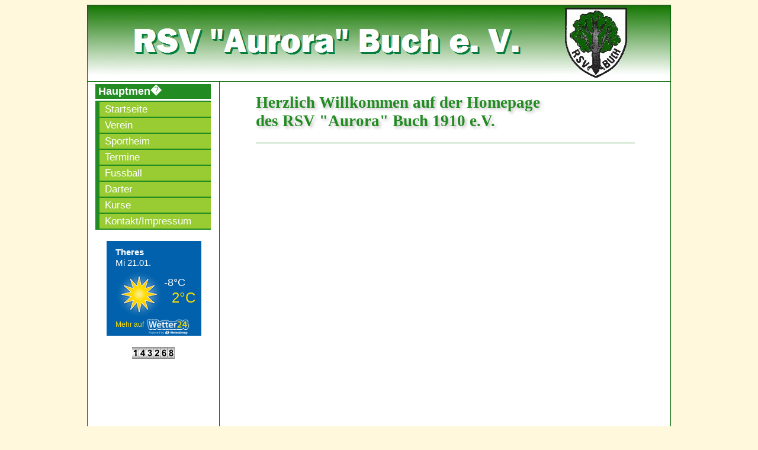

--- FILE ---
content_type: text/html; charset=UTF-8
request_url: http://rsv-buch.de/index.php?page=2&search=&catid=
body_size: 1110
content:
<!DOCTYPE html PUBLIC "-//W3C//DTD XHTML 1.0 Transitional//EN" "http://www.w3.org/TR/xhtml1/DTD/xhtml1-transitional.dtd">
<html xmlns="http://www.w3.org/1999/xhtml">
<head>
<meta http-equiv="Content-Type" content="text/html; charset=utf-8"/>
<meta name="Description" content="Geben Sie hier die Beschreibung der Webseite ein"/>
<meta name="Keywords" content="Geben Sie hier Keywoerter zu Webseite ein"/>
<meta name="author" content="HOWTO4ALL.de"/>
<meta name="ROBOTS" content="index,follow" />
<title>RSV "Aurora" Buch</title>
<link rel="stylesheet" type="text/css" href="rsv.css" />
<link rel="shortcut icon" href="favicon.ico" type="image/x-icon">
</head>

<body>

<div class="outer-container">

<div class="inner-container">

<div class="header">
<!DOCTYPE HTML PUBLIC "-//W3C//DTD HTML 4.01 Transitional//EN" "http://www.w3.org/TR/html4/loose.dtd">
<html>
<head>
<title></title>
<meta name="author" content="Maxi">
<meta name="editor" content="html-editor phase 5">
</head>
<body>
<img src="/bilder/logo.png" alt="Banner" border="0" width="100%" height="100%">
</body>
</html></div>

<div class="content">
<div class="overflow">

<div class="willkommen">
Herzlich Willkommen auf der Homepage<br>
des RSV "Aurora" Buch 1910 e.V.<br>
</div>

<div class="linie">
&nbsp;
</div>

<div class="willkommen">

<br>
</div>

</div>
</div>

<div class="navigation">
<!DOCTYPE HTML PUBLIC "-//W3C//DTD HTML 4.01 Transitional//EN" "http://www.w3.org/TR/html4/loose.dtd">
<html>
<head>
<title></title>
<meta name="author" content="Maxi">
<meta name="editor" content="html-editor phase 5">
<meta charset="utf-8">
</head>
<body>
<div class="navigation">

<link rel="stylesheet" type="text/css" href="rsv.css" />
<div id="ddblueblockmenu">

<div class="menutitle">Hauptmen�</div>
<ul>
<li><a href="index.php">Startseite</a></li>
<li><a href="verein.php">Verein</a></li>
<li><a href="sportheim.php">Sportheim</a></li>
<li><a href="termine.php">Termine</a></li>
<li><a href="1_mannschaft.php">Fussball</a></li>
<li><a href="darter.php">Darter</a></li>
<li><a href="kurse.php">Kurse</a></li>
<li><a href="kontakt.php">Kontakt/Impressum</a></li>
</ul>
</div>

<div class="wetter">

<p align="center"><div id="weatherWidget" data-serviceid="54d9175ba9d2c3.81080818" data-format="160x160" data-version="1.0" data-city="18227641" data-source="http://www.wetter24.de"><div serviceid="weatherWidgetBlock"></div><script src="http://www.wetter24.de/fileadmin/scripts/widget.js"></script></div></p>
</div>


<p align="center">
<a href="http://www.andyhoppe.com/" title="Besucherzaehler"><img
src="//c.andyhoppe.com/1547663818" style="border:none" alt="Besucherzaehler" ></a>
</p>


</div>
</body>
</html></div>

<div class="clearer"></div>

<div class="footer">
<!DOCTYPE HTML PUBLIC "-//W3C//DTD HTML 4.01 Transitional//EN" "http://www.w3.org/TR/html4/loose.dtd">
<html>
<head>
<title></title>
<meta name="author" content="Maxi">
<meta name="editor" content="html-editor phase 5">
</head>
<body>
<b></b><span class="center">
� 2011 www.rsv-buch.de
</span>
</body>
</html><div class="clearer"></div>
</div>

</div>

</div>

</body>
</html>

--- FILE ---
content_type: text/css
request_url: http://rsv-buch.de/rsv.css
body_size: 1916
content:
<!--

html {min-height: 100%;}

// Hier k�nnen allgemein g�ltige Formatierungen angelegt werden //
* {

}

body {
background-color:#FFF8DC;
}

.clearer {clear: both; font-size: 0;}
.left {float: left;}
.center {float: center}

.inner-container {
border: 1px solid #006600;
background: #FFF;
font-size: 1.2em;
margin: auto;
padding: 0px;
width: 984px;

}

.outer-container {
margin-top: 0px;
backround: #CCFF99

}

.header {
border-bottom: 1px solid #006600;
height: 128px;
margin-bottom: 0px;
background-color: #FFF;
}

.content {
border-right: 0px solid #006600;
border-bottom: 0px solid #006600;
float: right;
width: 760px;
height: 630px;
background-color: #FFF;
padding-top: 0px;

}

.navigation {
border-left: 0px solid #006600;
border-right: 1px solid #006600;
border-bottom: 0px solid #006600;
float: left;
width: 222px;
height: 630px;
margin-top: 0px;
background-color: #FFF;

}

.footer {
border-top: 1px solid #006600;
color: #000000;
margin-top: 0px;
padding: 0px 0px;
text-align: center;
font-family: verdana;
font-size: 10px;
font-weight: bold;

}

.footer a {
color: #000000;
text-decoration: none;
}

.wetter {
margin-top: 6px;
margin-left: 32px;
}

.counter {
margin-top: 4px;
font-size: 10px;
font-family: 'Trebuchet MS';
padding: 3px;
}

.kontakt1 {
margin: 25px;
font-family: Verdana, arial;
font-size: 15px;
}

.kontakt2 {
margin: 40 px;
font-family: Verdana, arial;
font-size: 20px;
font-weight: bold;
color: #228B22;
margin-top: 20px;
margin-left: 20px;
text-shadow: #c0c0c0 3px 3px 5px;
}

.kontakt3 {
margin-left: 7px;

}

.internmenu {
margin-top: 10px;
margin-bottom: 9px;
margin-left: 47px;
font-size: 20px;
font-family: Verdana;
font-weight: bold;
border: 1px solid #006600;
width: 120px;
padding: 5px;
font-weight: bold;
color: #FFF;
background-color: #99CC33;
text-align:center;
}

.ueberschrift {
margin-top: 20px;
margin-left: 60px;
margin-right: 60px;
font-size: 28px;
font-family: Verdana;
font-weight: bold;
color: #228B22;
border-bottom: 2px solid #228B22;
}

.ueberschrift_2 {
margin-top: 20px;
margin-left: 60px;
margin-right: 60px;
font-size: 20px;
font-family: Verdana;
font-weight: bold;
color: #228B22;
border-bottom: 1px solid #228B22;
}


.lauftext {
margin-top: 15px;
margin-bottom: 5px;
margin-left: 60px;
margin-right: 60px;
font-size: 12px;
font-family: Verdana;
font-weight: normal;
}

.sportplatz_bild {

margin-top: 10px;
margin-bottom: 20px;
margin-right: 60px;
margin-left: 60px;
font-size: 14px;
font-family: Verdana;
font-weight: bold;

}

.overflow {
overflow: auto;
weight: 100%;
height: 100%;
}

.tabelle {
margin-top: 30px;
margin-bottom: 30px;
margin-left: 60px;
font-family: Verdana;
font-size: 6px;
}

.vorstandschaft1 {
margin-top: 20px;
margin-bottom: 5px;
margin-left: 60px;
margin-right: 60px;
font-size: 16px;
font-family: Verdana;
font-weight: bold;
}


.vorstandschaft2 {
margin-top: 20px;
margin-bottom: 5px;
margin-left: 60px;
margin-right: 60px;
font-size: 16px;
font-family: Verdana;
font-weight: bold;
}

.termine {
margin-top: 10px;
margin-bottom: 10px;
margin-right: 60px;
margin-left: 60px;
font-size: 14px;
font-family: Verdana;
font-weight: bold;
}

.kader {
margin-top: 15px;
margin-bottom: 5px;
margin-left: 60px;
margin-right: 60px;
font-size: 14px;
font-family: Verdana;
font-weight: normal;
}

.trainer {
margin-top: 30px;
margin-bottom: 20px;
margin-left: 60px;
margin-right: 60px;
font-size: 14px;
font-family: Verdana;
font-weight: normal;
}

.willkommen {
margin-top: 20px;
margin-bottom: 10px;
margin-left: 60px;
margin-right: 60px;
font-size: 27px;
font-family: Verdana;
font-weight: bolder;
color: #228B22;
border: 0px solid #228B22;
text-shadow: #c0c0c0 3px 3px 5px;
}

.linie {
margin-left: 60px;
margin-right: 60px;
font-size: 10px;
border-bottom: 1px solid #228B22;
}

.links {
margin-top: 10px;
margin-bottom: 10px;
margin-right: 60px;
margin-left: 60px;
font-size: 14px;
font-family: Verdana;
font-weight: bold;
}

.linkadresse {
margin-top: 10px;
margin-bottom: 10px;
margin-right: 60px;
margin-left: 60px;
font-size: 14px;
font-family: Verdana;
font-weight: bold;
}

-->

/*Credits: Dynamic Drive CSS Library */
/*URL: http://www.dynamicdrive.com/style/ */



#ddblueblockmenu{
border: 0px solid #228B22;
border-bottom-width: 2px;
width: 195px;
margin-left: 13px;
margin-top: 4px;
}

#ddblueblockmenu ul{
margin: 0;
padding: 0;
list-style-type: none;
font: normal 90% 'Trebuchet MS', 'Lucida Grande', Arial, sans-serif;
}

#ddblueblockmenu li a{
display: block;
padding: 2px 0;
padding-left: 9px;
width: 179px; /*185px minus all left/right paddings and margins*/
text-decoration: none;
color: white; /* Textfarbe Men�! */
background-color: #99CC33; /* Hauptfarbe Men� ! */
border-bottom: 0px solid #228B22; /* Zwischenlinien !! */
border-top: 2px solid #228B22;
border-left: 7px solid #228B22;
}

* html #ddblueblockmenu li a{ /*IE only */
width: 187px; /*IE 5*/
w\idth: 169px; /*185px minus all left/right paddings and margins*/
}

#ddblueblockmenu li a:hover {
background-color: #228B22; /* HOVER!! */
border-left-color: #FFFFFF; /* HOVER!! */
}

#ddblueblockmenu div.menutitle{
color: white;
border-bottom: 3px solid #FFF;
padding: 1px 0;
padding-left: 5px;
padding-bottom: 2px;
background-color: #228B22;
font: bold 95% 'Trebuchet MS', 'Lucida Grande', Arial, sans-serif;
}

/* Mailform */
input:focus, select:focus, textarea:focus {

}
.mf-input {
border: 1px solid #D3D706;
background-color: #228B22;
margin-bottom: 10px;

}
.feedbackform{
        padding: 15px;
        font-family: Verdana, Geneva, sans-serif;
        font-size: 15px;
        background-repeat: no-repeat;
}

div.fieldwrapper{ /*field row DIV (includes two columns- Styled label column and 'thefield' column)*/
        width: auto; /*width of form rows*/
        overflow: hidden;
        padding-top: 3px;
        padding-right: 0;
        padding-bottom: 3px;
        padding-left: 0;
        list-style-type: square;
        text-align: right;
        font-family: Verdana, Geneva, sans-serif;
        font-size: 15px;
        font-weight: normal;
}

div.fieldwrapper label.styled{ /* label elements that should be styled (left column within fieldwrapper DIV) */
        float: left;
        width: 150px; /*width of label (left column)*/
        text-transform: none;
        margin-left: 0px; /*spacing with right column*/
        font-family: Verdana, Arial, Helvetica, sans-serif;
        font-size: 15px;
        text-align: left;
}

div.fieldwrapper div.thefield{ /* DIV that wraps around the actual form fields (right column within fieldwrapper DIV) */
        float: left;
        margin-bottom: 10px;
}

div.fieldwrapper div.thefield input[type="text"]{ /* style for INPUT type="text" fields. Has no effect in IE7 or below! */
        width: 292px;

}

div.fieldwrapper div.thefield textarea{ /* style for TEXTAREA fields. */
        width: 292px;
        height: 287px;
}
div.buttonsdiv{ /*div that wraps around the submit/reset buttons*/
margin-top: 3px; /*space above buttonsdiv*/
margin-left: 0px;
outline:0;
}

div.buttonsdiv input{ /* style for INPUT fields within 'buttonsdiv'. Assumed to be form buttons. */
width: 80px;
background: #eeeeee;
border: 1px solid #000;
}
*/

--- FILE ---
content_type: text/javascript
request_url: http://www.wetter24.de/index.php?id=58&format=160x160&city=18227641&ver=1.0&serviceid=54d9175ba9d2c3.81080818&time=9827914&ref=rsv-buch.de
body_size: 658
content:
setTimeout(function(){document.getElementById('weatherWidget').innerHTML = "        <a target=\"_blank\" href=\"http://www.wetter24.de/vorhersage/deutschland/theres/18227641/?widgetref=rsv-buch.de\" title=\"\">            <div style=\"                background-color: #0161ac;                width:160px;                height:160px;                color:#FFF;                font-family: arial,helvetica,sans-serif;                position:relative;                font-size: 15px;                \">                                                            <div style=\"                            position:absolute;                            top:10px;                            left:15px;                            width: 140px;                            text-overflow: ellipsis;                            white-space: nowrap;                            overflow: hidden;                            font-weight: bold;                            \">                            Theres                        </div>                        <div style=\"                            position:absolute;                            top:28px;                            left:15px;                            width: 140px;                            text-overflow: ellipsis;                            white-space: nowrap;                            overflow: hidden;                            \">                            Mi 21.01.                        </div>                        <img style=\"                            position:absolute;                            top:45px;                            left:10px;                            \"                            src=\"https://www.wetter24.de/fileadmin/styles/img/wsym/S_M_90/1999999.png\" alt=\"sonnig\"/>                        <div style=\"                            position:absolute;                            top:60px;                            left:97px;                            font-size: 18px;                            \">-8&deg;C</div>                        <div style=\"                            position:absolute;                            top:82px;                            left: 90px;                            width: 60px;                            text-align:right;                            font-size: 24px;                            color:#ffdd00;                            \">2&deg;C</div>                        <div style=\"                            position:absolute;                            top:134px;                            left:15px;                             color:#ffdd00;                            font-size: 12px;                            \">Mehr auf                                                 </div>                        <img style=\"                            width: 75px;                            position:absolute;                            top:131px;                            left:66px;                            \"                            src=\"https://www.wetter24.de/fileadmin/styles/img/wsym/wetter24-DE-2.png\" alt=\"Wetter24 Logo\"/>                                                                                                                                                            </div>        </a>    ";},0);